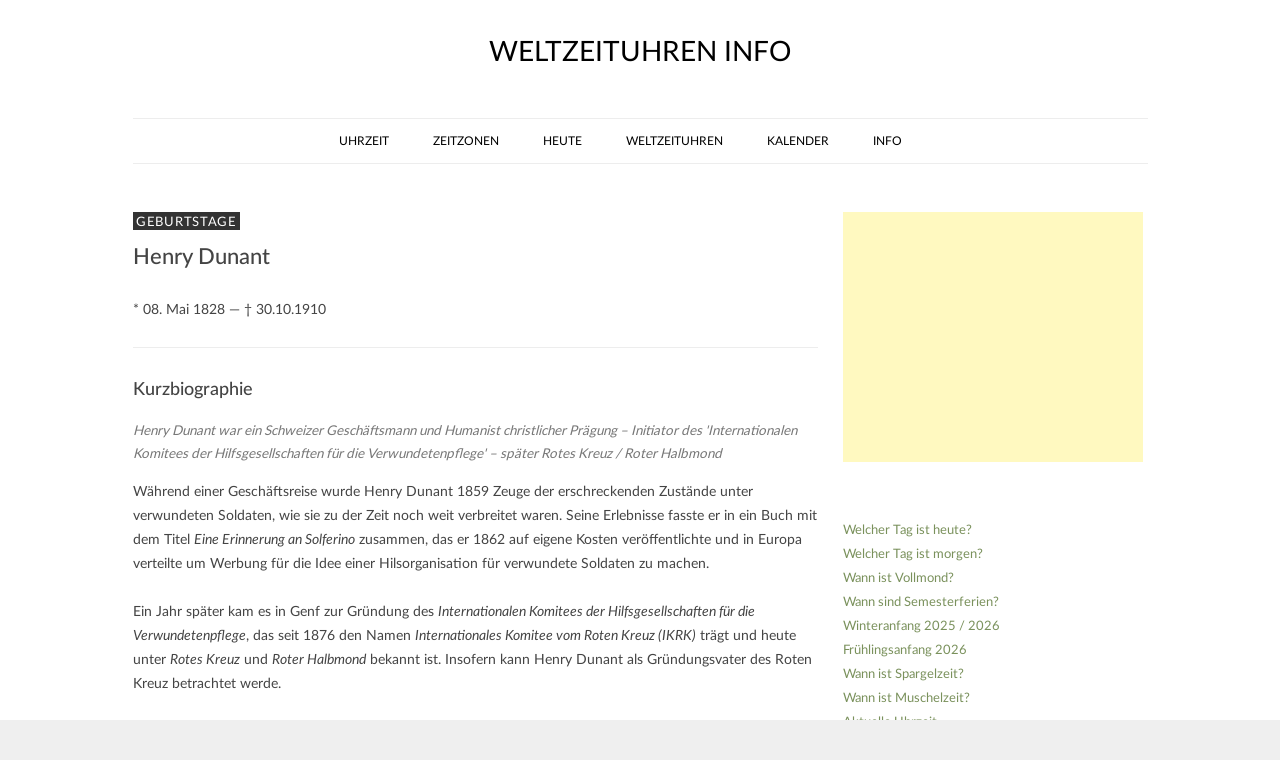

--- FILE ---
content_type: text/html; charset=UTF-8
request_url: https://weltzeituhren.info/personen/henry-dunant/
body_size: 9482
content:
<!DOCTYPE html>
<!--[if IE 7]>
<html class="ie ie7" lang="de">
<![endif]-->
<!--[if IE 8]>
<html class="ie ie8" lang="de">
<![endif]-->
<!--[if !(IE 7) & !(IE 8)]><!-->
<html lang="de">
<!--<![endif]-->
<head>
<meta charset="UTF-8" />
<meta name="viewport" content="width=device-width" />
<link rel="profile" href="http://gmpg.org/xfn/11" />
<link rel="pingback" href="" />
<!--[if lt IE 9]>
<script src="https://weltzeituhren.info/wp-content/themes/twentytwelve/js/html5.js" type="text/javascript"></script>
<![endif]-->
<title>Henry Dunant - Geburtstag, Steckbrief, Bio</title>
<meta name="dc.title" content="Henry Dunant - Geburtstag, Steckbrief, Bio">
<meta name="dc.description" content="Während einer Geschäftsreise wurde Henry Dunant 1859 Zeuge der erschreckenden Zustände unter verwundeten Soldaten, wie sie zu der Zeit noch weit verbreitet waren. Seine Erlebnisse fasste er in ein Buch mit dem Titel Eine Erinnerung an Solferino zusammen, das er 1862 auf eigene Kosten veröffentlichte und in Europa verteilte um Werbung&hellip;">
<meta name="dc.relation" content="https://weltzeituhren.info/personen/henry-dunant/">
<meta name="dc.source" content="https://weltzeituhren.info/">
<meta name="dc.language" content="de_DE">
<meta name="description" content="Während einer Geschäftsreise wurde Henry Dunant 1859 Zeuge der erschreckenden Zustände unter verwundeten Soldaten, wie sie zu der Zeit noch weit verbreitet waren. Seine Erlebnisse fasste er in ein Buch mit dem Titel Eine Erinnerung an Solferino zusammen, das er 1862 auf eigene Kosten veröffentlichte und in Europa verteilte um Werbung&hellip;">
<meta name="robots" content="index, follow, max-snippet:-1, max-image-preview:large, max-video-preview:-1">
<link rel="canonical" href="https://weltzeituhren.info/personen/henry-dunant/">
<meta property="og:url" content="https://weltzeituhren.info/personen/henry-dunant/">
<meta property="og:site_name" content="weltzeituhren info">
<meta property="og:locale" content="de_DE">
<meta property="og:type" content="article">
<meta property="article:author" content="">
<meta property="article:publisher" content="">
<meta property="og:title" content="Henry Dunant - Geburtstag, Steckbrief, Bio">
<meta property="og:description" content="Während einer Geschäftsreise wurde Henry Dunant 1859 Zeuge der erschreckenden Zustände unter verwundeten Soldaten, wie sie zu der Zeit noch weit verbreitet waren. Seine Erlebnisse fasste er in ein Buch mit dem Titel Eine Erinnerung an Solferino zusammen, das er 1862 auf eigene Kosten veröffentlichte und in Europa verteilte um Werbung&hellip;">
<meta property="fb:pages" content="">
<meta property="fb:admins" content="">
<meta property="fb:app_id" content="">
<meta name="twitter:card" content="summary">
<meta name="twitter:site" content="">
<meta name="twitter:creator" content="">
<meta name="twitter:title" content="Henry Dunant - Geburtstag, Steckbrief, Bio">
<meta name="twitter:description" content="Während einer Geschäftsreise wurde Henry Dunant 1859 Zeuge der erschreckenden Zustände unter verwundeten Soldaten, wie sie zu der Zeit noch weit verbreitet waren. Seine Erlebnisse fasste er in ein Buch mit dem Titel Eine Erinnerung an Solferino zusammen, das er 1862 auf eigene Kosten veröffentlichte und in Europa verteilte um Werbung&hellip;">
<link rel="alternate" type="application/rss+xml" title="weltzeituhren info &raquo; Feed" href="https://weltzeituhren.info/feed/" />
<link rel="alternate" type="application/rss+xml" title="weltzeituhren info &raquo; Kommentar-Feed" href="https://weltzeituhren.info/comments/feed/" />
<link rel="alternate" title="oEmbed (JSON)" type="application/json+oembed" href="https://weltzeituhren.info/wp-json/oembed/1.0/embed?url=https%3A%2F%2Fweltzeituhren.info%2Fpersonen%2Fhenry-dunant%2F" />
<link rel="alternate" title="oEmbed (XML)" type="text/xml+oembed" href="https://weltzeituhren.info/wp-json/oembed/1.0/embed?url=https%3A%2F%2Fweltzeituhren.info%2Fpersonen%2Fhenry-dunant%2F&#038;format=xml" />
<style id='wp-img-auto-sizes-contain-inline-css' type='text/css'>
img:is([sizes=auto i],[sizes^="auto," i]){contain-intrinsic-size:3000px 1500px}
/*# sourceURL=wp-img-auto-sizes-contain-inline-css */
</style>
<link rel='stylesheet' id='remodal-css' href='https://weltzeituhren.info/wp-content/plugins/wp-google-maps-pro/lib/remodal.css?ver=6.9' type='text/css' media='all' />
<link rel='stylesheet' id='remodal-default-theme-css' href='https://weltzeituhren.info/wp-content/plugins/wp-google-maps-pro/lib/remodal-default-theme.css?ver=6.9' type='text/css' media='all' />
<link rel='stylesheet' id='wpgmza-marker-library-dialog-css' href='https://weltzeituhren.info/wp-content/plugins/wp-google-maps-pro/css/marker-library-dialog.css?ver=6.9' type='text/css' media='all' />
<style id='wp-emoji-styles-inline-css' type='text/css'>

	img.wp-smiley, img.emoji {
		display: inline !important;
		border: none !important;
		box-shadow: none !important;
		height: 1em !important;
		width: 1em !important;
		margin: 0 0.07em !important;
		vertical-align: -0.1em !important;
		background: none !important;
		padding: 0 !important;
	}
/*# sourceURL=wp-emoji-styles-inline-css */
</style>
<link rel='stylesheet' id='cpsh-shortcodes-css' href='https://weltzeituhren.info/wp-content/plugins/column-shortcodes//assets/css/shortcodes.css?ver=1.0.1' type='text/css' media='all' />
<link rel='stylesheet' id='contact-form-7-css' href='https://weltzeituhren.info/wp-content/plugins/contact-form-7/includes/css/styles.css?ver=6.1.4' type='text/css' media='all' />
<link rel='stylesheet' id='wpa-css-css' href='https://weltzeituhren.info/wp-content/plugins/honeypot/includes/css/wpa.css?ver=2.3.04' type='text/css' media='all' />
<link rel='stylesheet' id='lbwps-styles-photoswipe5-main-css' href='https://weltzeituhren.info/wp-content/plugins/lightbox-photoswipe/assets/ps5/styles/main.css?ver=5.8.2' type='text/css' media='all' />
<link rel='stylesheet' id='widgetopts-styles-css' href='https://weltzeituhren.info/wp-content/plugins/widget-options/assets/css/widget-options.css?ver=4.1.3' type='text/css' media='all' />
<link rel='stylesheet' id='weltzeit-parent-style-css' href='https://weltzeituhren.info/wp-content/themes/twentytwelve/style.css?ver=6.9' type='text/css' media='all' />
<link rel='stylesheet' id='twentytwelve-style-css' href='https://weltzeituhren.info/wp-content/themes/weltzeit/style.css?ver=20250715' type='text/css' media='all' />
<link rel='stylesheet' id='twentytwelve-block-style-css' href='https://weltzeituhren.info/wp-content/themes/twentytwelve/css/blocks.css?ver=20240812' type='text/css' media='all' />
<link rel='stylesheet' id='borlabs-cookie-custom-css' href='https://weltzeituhren.info/wp-content/cache/borlabs-cookie/1/borlabs-cookie-1-de.css?ver=3.3.23-87' type='text/css' media='all' />
<script type="text/javascript" src="https://weltzeituhren.info/wp-includes/js/jquery/jquery.min.js?ver=3.7.1" id="jquery-core-js"></script>
<script type="text/javascript" src="https://weltzeituhren.info/wp-includes/js/jquery/jquery-migrate.min.js?ver=3.4.1" id="jquery-migrate-js"></script>
<script type="text/javascript" src="https://weltzeituhren.info/wp-content/plugins/wp-google-maps-pro/lib/remodal.min.js?ver=6.9" id="remodal-js"></script>
<script type="text/javascript" id="wpgmza_data-js-extra">
/* <![CDATA[ */
var wpgmza_google_api_status = {"message":"Engine is not google-maps","code":"ENGINE_NOT_GOOGLE_MAPS"};
//# sourceURL=wpgmza_data-js-extra
/* ]]> */
</script>
<script type="text/javascript" src="https://weltzeituhren.info/wp-content/plugins/wp-google-maps/wpgmza_data.js?ver=6.9" id="wpgmza_data-js"></script>
<script type="text/javascript" src="https://weltzeituhren.info/wp-content/themes/weltzeit/countdown/jquery.plugin.js?ver=6.9" id="countdown-plugin-js"></script>
<script type="text/javascript" src="https://weltzeituhren.info/wp-content/themes/weltzeit/countdown/jquery.countdown.js?ver=6.9" id="countdown-script-js"></script>
<script type="text/javascript" src="https://weltzeituhren.info/wp-content/themes/weltzeit/countdown/jquery.countdown-de.js?ver=6.9" id="countdown-local-js"></script>
<script type="text/javascript" src="https://weltzeituhren.info/wp-content/themes/twentytwelve/js/navigation.js?ver=20250303" id="twentytwelve-navigation-js" defer="defer" data-wp-strategy="defer"></script>
<script data-no-optimize="1" data-no-minify="1" data-cfasync="false" type="text/javascript" src="https://weltzeituhren.info/wp-content/plugins/borlabs-cookie/assets/javascript/borlabs-cookie-tcf-stub.min.js?ver=3.3.23" id="borlabs-cookie-stub-js"></script>
<script data-no-optimize="1" data-no-minify="1" data-cfasync="false" type="text/javascript" src="https://weltzeituhren.info/wp-content/cache/borlabs-cookie/1/borlabs-cookie-config-de.json.js?ver=3.3.23-64" id="borlabs-cookie-config-js"></script>
<link rel="https://api.w.org/" href="https://weltzeituhren.info/wp-json/" /><link rel="EditURI" type="application/rsd+xml" title="RSD" href="https://weltzeituhren.info/xmlrpc.php?rsd" />
<link rel='shortlink' href='https://weltzeituhren.info/?p=1441' />
<link rel="icon" href="https://weltzeituhren.info/wp-content/uploads/2020/12/cropped-weltzeituhren-1-32x32.jpg" sizes="32x32" />
<link rel="icon" href="https://weltzeituhren.info/wp-content/uploads/2020/12/cropped-weltzeituhren-1-192x192.jpg" sizes="192x192" />
<link rel="apple-touch-icon" href="https://weltzeituhren.info/wp-content/uploads/2020/12/cropped-weltzeituhren-1-180x180.jpg" />
<meta name="msapplication-TileImage" content="https://weltzeituhren.info/wp-content/uploads/2020/12/cropped-weltzeituhren-1-270x270.jpg" />
</head>
<body class="wp-singular personality-template-default single single-personality postid-1441 single-format-standard wp-embed-responsive wp-theme-twentytwelve wp-child-theme-weltzeit single-author">
<div id="page" class="hfeed site">
<header id="masthead" class="site-header" role="banner">
<hgroup><div class="site-title"><a href="https://weltzeituhren.info/" title="weltzeituhren info" rel="home">weltzeituhren info</a></div></hgroup>
<nav id="site-navigation" class="main-navigation" role="navigation">
<button class="menu-toggle"><span class="bar"></span><span class="bar"></span><span class="bar"></span></button>
<a class="assistive-text" href="#content" title="Zum Inhalt springen">Zum Inhalt springen</a>
<div class="menu-menu-1-container"><ul id="menu-menu-1" class="nav-menu"><li id="menu-item-1877" class="time menu-item menu-item-type-post_type menu-item-object-page menu-item-has-children menu-item-1877"><a href="https://weltzeituhren.info/uhrzeit/">Uhrzeit</a>
<ul class="sub-menu">
	<li id="menu-item-22467" class="menu-item menu-item-type-post_type menu-item-object-locations menu-item-22467"><a href="https://weltzeituhren.info/uhrzeit/nordamerika/">Nordamerika</a></li>
	<li id="menu-item-22468" class="menu-item menu-item-type-post_type menu-item-object-locations menu-item-22468"><a href="https://weltzeituhren.info/uhrzeit/mittelamerika/">Mittelamerika</a></li>
	<li id="menu-item-22469" class="menu-item menu-item-type-post_type menu-item-object-locations menu-item-22469"><a href="https://weltzeituhren.info/uhrzeit/suedamerika/">Südamerika</a></li>
	<li id="menu-item-22470" class="menu-item menu-item-type-post_type menu-item-object-locations menu-item-22470"><a href="https://weltzeituhren.info/uhrzeit/europa/">Europa</a></li>
	<li id="menu-item-22471" class="menu-item menu-item-type-post_type menu-item-object-locations menu-item-22471"><a href="https://weltzeituhren.info/uhrzeit/naher-osten/">Naher Osten</a></li>
	<li id="menu-item-22472" class="menu-item menu-item-type-post_type menu-item-object-locations menu-item-22472"><a href="https://weltzeituhren.info/uhrzeit/afrika/">Afrika</a></li>
	<li id="menu-item-22473" class="menu-item menu-item-type-post_type menu-item-object-locations menu-item-22473"><a href="https://weltzeituhren.info/uhrzeit/asien/">Asien</a></li>
	<li id="menu-item-22474" class="menu-item menu-item-type-post_type menu-item-object-locations menu-item-22474"><a href="https://weltzeituhren.info/uhrzeit/australien/">Australien</a></li>
	<li id="menu-item-22475" class="menu-item menu-item-type-post_type menu-item-object-locations menu-item-22475"><a href="https://weltzeituhren.info/uhrzeit/ozeanien/">Ozeanien</a></li>
</ul>
</li>
<li id="menu-item-42" class="timezones menu-item menu-item-type-post_type menu-item-object-page menu-item-42"><a href="https://weltzeituhren.info/zeitzonen/">Zeitzonen</a></li>
<li id="menu-item-22923" class="menu-item menu-item-type-post_type menu-item-object-page menu-item-has-children menu-item-22923"><a href="https://weltzeituhren.info/welcher-tag-ist-heute/">Heute</a>
<ul class="sub-menu">
	<li id="menu-item-22922" class="menu-item menu-item-type-post_type menu-item-object-page menu-item-22922"><a href="https://weltzeituhren.info/welcher-tag-ist-morgen/">Morgen</a></li>
</ul>
</li>
<li id="menu-item-1876" class="menu-item menu-item-type-post_type menu-item-object-page menu-item-has-children menu-item-1876"><a href="https://weltzeituhren.info/weltzeituhren/">Weltzeituhren</a>
<ul class="sub-menu">
	<li id="menu-item-114" class="menu-item menu-item-type-post_type menu-item-object-page menu-item-114"><a href="https://weltzeituhren.info/weltzeituhr-kaufen/">Weltzeituhr kaufen</a></li>
	<li id="menu-item-39" class="menu-item menu-item-type-post_type menu-item-object-page menu-item-39"><a href="https://weltzeituhren.info/weltzeituhr-selber-bauen/">Weltzeituhr selber bauen</a></li>
	<li id="menu-item-145" class="menu-item menu-item-type-post_type menu-item-object-page menu-item-145"><a href="https://weltzeituhren.info/weltzeituhr-selber-bauen/uhren/">Uhren</a></li>
</ul>
</li>
<li id="menu-item-1435" class="menu-item menu-item-type-custom menu-item-object-custom menu-item-has-children menu-item-1435"><a href="/kalender/">Kalender</a>
<ul class="sub-menu">
	<li id="menu-item-1554" class="menu-item menu-item-type-custom menu-item-object-custom menu-item-1554"><a href="/schulferien/2017/">Schulferien</a></li>
</ul>
</li>
<li id="menu-item-22919" class="menu-item menu-item-type-post_type menu-item-object-page menu-item-22919"><a href="https://weltzeituhren.info/info/">Info</a></li>
</ul></div></nav><!-- #site-navigation -->
</header>
<div id="main" class="wrapper"><div id="primary" class="site-content">
<div id="content" role="main">
    <article id="post-1441" class="post-1441 personality type-personality status-publish format-standard hentry category-humanisten">
<header class="entry-header">
<label class="cat"><a href="/geburtstage/">Geburtstage</a></label>
<h1 class="entry-title">Henry Dunant</h1>
</header>
<div class="entry-content">
<div class="dates">* 08. Mai 1828 &mdash; † 30.10.1910</div>
<hr />
<h3>Kurzbiographie</h3>
<div class="intro">Henry Dunant war ein Schweizer Geschäftsmann und Humanist christlicher Prägung – Initiator des 'Internationalen Komitees der Hilfsgesellschaften für die Verwundetenpflege' – später Rotes Kreuz / Roter Halbmond</div>
<p>Während einer Geschäftsreise wurde Henry Dunant 1859 Zeuge der erschreckenden Zustände unter verwundeten Soldaten, wie sie zu der Zeit noch weit verbreitet waren. Seine Erlebnisse fasste er in ein Buch mit dem Titel <em>Eine Erinnerung an Solferino</em> zusammen, das er 1862 auf eigene Kosten veröffentlichte und in Europa verteilte um Werbung für die Idee einer Hilsorganisation für verwundete Soldaten zu machen.</p>
<p>Ein Jahr später kam es in Genf zur Gründung des <em>Internationalen Komitees der Hilfsgesellschaften für die Verwundetenpflege</em>, das seit 1876 den Namen <em>Internationales Komitee vom Roten Kreuz (IKRK)</em> trägt und heute unter <em>Rotes Kreuz</em> und <em>Roter Halbmond</em> bekannt ist. Insofern kann Henry Dunant als Gründungsvater des Roten Kreuz betrachtet werde.</p>
<hr />
<h3>Steckbrief</h3>
<h4>Wann und wo wurde Henry Dunant geboren?</h4>
<p>Henry Dunant wurde am Donnerstag, 08. Mai 1828 in Genf geboren.
	<div style="margin: 0.75rem 0 0 0;">Geburtsdatum: 08. Mai 1828</div>
	<div>Sternzeichen: Stier</div>	
	<div>Geburtsort: Genf</div>

</p>
	
		
	
<h4>Wann und wo ist Henry Dunant gestorben?</h4>
<p>Henry Dunant verstarb am 30.10.1910 in Heiden (Kanton Appenzell Ausserrhoden) im Alter von 82 Jahren. 
Er wäre in diesem Jahr 198 Jahre alt geworden.</p>

<hr />
	
	

<hr />
<h3>Berühmte Zitate von Dunant:</h3><p>&quot; <em>Zivilisation bedeutet, sich gegenseitig zu helfen von Mensch zu Mensch, von Nation zu Nation.</em> &quot;</p>

<hr />
<h3>Links:</h3>
	<ul>
<li>Mehr zu Henry Dunant bei Wikipedia:<br><a href="https://de.wikipedia.org/wiki/Henry_Dunant" target="_blank">de.wikipedia.org/wiki/Henry_Dunant</a></li>
		
	</ul>
			
	
<hr />
<p class="others">
Andere berühmte Personen, die im mai Geburtstag haben: 	
        <span class="name"><a href="https://weltzeituhren.info/personen/lily-allen/">Lily Allen</a></span>
		
        <span class="name"><a href="https://weltzeituhren.info/personen/james-brown/">James Brown</a></span>
		
        <span class="name"><a href="https://weltzeituhren.info/personen/rea-garvey/">Rea Garvey</a></span>
		
        <span class="name"><a href="https://weltzeituhren.info/personen/inger-nilsson/">Inger Nilsson</a></span>
		
        <span class="name"><a href="https://weltzeituhren.info/personen/audrey-hepburn/">Audrey Hepburn</a></span>
		
        <span class="name"><a href="https://weltzeituhren.info/personen/keith-haring/">Keith Haring</a></span>
		
        <span class="name"><a href="https://weltzeituhren.info/personen/delia-derbyshire/">Delia Derbyshire</a></span>
		
        <span class="name"><a href="https://weltzeituhren.info/personen/francoise-cactus/">Françoise Cactus</a></span>
		
        <span class="name"><a href="https://weltzeituhren.info/personen/karl-marx/">Karl Marx</a></span>
		
        <span class="name"><a href="https://weltzeituhren.info/personen/orson-welles/">Orson Welles</a></span>
		
        <span class="name"><a href="https://weltzeituhren.info/personen/george-clooney/">George Clooney</a></span>
		
        <span class="name"><a href="https://weltzeituhren.info/personen/max-grundig/">Max Grundig</a></span>
	</p> 

	
	
	<p>	
	<a href="/geburtstage/mai/" class="button">Weitere Geburtstage im mai</a>
	</p>
	
<hr /></div>

		Siehe auch: 
<a href="/geburtstage/humanisten">Humanisten</a> 
<hr />

<script async src="//pagead2.googlesyndication.com/pagead/js/adsbygoogle.js"></script>
<!-- weltzeit-responsiv -->
<ins class="adsbygoogle"
style="display:block"
data-ad-client="ca-pub-7767251772696843"
data-ad-slot="7560722647"
data-ad-format="auto"></ins>
<script>
(adsbygoogle = window.adsbygoogle || []).push({});
</script>
</article><!-- #post -->    <nav class="nav-single">
        <h3 class="assistive-text">Beitragsnavigation</h3>
        <span class="nav-previous"></span>
        <span class="nav-next"></span>
    </nav><!-- .nav-single -->
    <div id="comments" class="comments-area">
</div><!-- #comments .comments-area --></div>
</div>

			<div id="secondary" class="widget-area" role="complementary">
			<aside id="text-2" class="widget widget_text">			<div class="textwidget"><script async src="https://pagead2.googlesyndication.com/pagead/js/adsbygoogle.js?client=ca-pub-7767251772696843"
     crossorigin="anonymous"></script>
<!-- Weitzeit-300x250 -->
<ins class="adsbygoogle"
     style="display:inline-block;width:300px;height:250px"
     data-ad-client="ca-pub-7767251772696843"
     data-ad-slot="5177206126"></ins>
<script>
     (adsbygoogle = window.adsbygoogle || []).push({});
</script></div>
		</aside><aside id="nav_menu-2" class="widget widget_nav_menu"><div class="menu-submenu-wann-pages-container"><ul id="menu-submenu-wann-pages" class="menu"><li id="menu-item-1566" class="menu-item menu-item-type-post_type menu-item-object-page menu-item-1566"><a href="https://weltzeituhren.info/welcher-tag-ist-heute/">Welcher Tag ist heute?</a></li>
<li id="menu-item-20423" class="menu-item menu-item-type-post_type menu-item-object-page menu-item-20423"><a href="https://weltzeituhren.info/welcher-tag-ist-morgen/">Welcher Tag ist morgen?</a></li>
<li id="menu-item-942" class="menu-item menu-item-type-post_type menu-item-object-page menu-item-942"><a href="https://weltzeituhren.info/vollmond-wann-ist-vollmond/">Wann ist Vollmond?</a></li>
<li id="menu-item-277" class="menu-item menu-item-type-post_type menu-item-object-page menu-item-277"><a href="https://weltzeituhren.info/wann-beginnen-enden-semesterferien/">Wann sind Semesterferien?</a></li>
<li id="menu-item-23744" class="menu-item menu-item-type-post_type menu-item-object-page menu-item-23744"><a href="https://weltzeituhren.info/winteranfang-wann-ist-winter/">Winteranfang 2025 / 2026</a></li>
<li id="menu-item-23745" class="menu-item menu-item-type-post_type menu-item-object-page menu-item-23745"><a href="https://weltzeituhren.info/fruehlingsanfang-wann-ist-fruehling/">Frühlingsanfang 2026</a></li>
<li id="menu-item-3006" class="menu-item menu-item-type-post_type menu-item-object-page menu-item-3006"><a href="https://weltzeituhren.info/spargel-wann-beginnt-endet-spargelzeit/">Wann ist Spargelzeit?</a></li>
<li id="menu-item-2872" class="menu-item menu-item-type-post_type menu-item-object-page menu-item-2872"><a href="https://weltzeituhren.info/muscheln-wann-ist-muschelzeit/">Wann ist Muschelzeit?</a></li>
<li id="menu-item-2645" class="menu-item menu-item-type-post_type menu-item-object-page menu-item-2645"><a href="https://weltzeituhren.info/uhrzeit/">Aktuelle Uhrzeit</a></li>
<li id="menu-item-284" class="menu-item menu-item-type-post_type menu-item-object-page menu-item-284"><a href="https://weltzeituhren.info/zeitzonen/">Zeitzonen</a></li>
<li id="menu-item-13531" class="menu-item menu-item-type-post_type menu-item-object-page current_page_parent menu-item-13531"><a href="https://weltzeituhren.info/aktuell/">Aktuell</a></li>
</ul></div></aside><aside id="nav_menu-3" class="widget widget_nav_menu"><h3 class="widget-title">Zeitzonen und Kontinente</h3><div class="menu-submenu-zeitzonen-und-kontinente-container"><ul id="menu-submenu-zeitzonen-und-kontinente" class="menu"><li id="menu-item-651" class="menu-item menu-item-type-post_type menu-item-object-weltort menu-item-651"><a href="https://weltzeituhren.info/zeitzonen/nordamerika/">Nordamerika</a></li>
<li id="menu-item-286" class="menu-item menu-item-type-post_type menu-item-object-weltort menu-item-286"><a href="https://weltzeituhren.info/zeitzonen/europa/">Europa</a></li>
<li id="menu-item-287" class="menu-item menu-item-type-post_type menu-item-object-weltort menu-item-287"><a href="https://weltzeituhren.info/uhrzeit/australien/">Australien</a></li>
</ul></div></aside><aside id="search-2" class="widget widget_search"><form role="search" method="get" id="searchform" class="searchform" action="https://weltzeituhren.info/">
				<div>
					<label class="screen-reader-text" for="s">Suche nach:</label>
					<input type="text" value="" name="s" id="s" />
					<input type="submit" id="searchsubmit" value="Suchen" />
				</div>
			</form></aside><aside id="text-4" class="widget widget_text">			<div class="textwidget"><script async src="https://pagead2.googlesyndication.com/pagead/js/adsbygoogle.js?client=ca-pub-7767251772696843"
     crossorigin="anonymous"></script>
<!-- weltzeit 300x600 -->
<ins class="adsbygoogle"
     style="display:inline-block;width:300px;height:600px"
     data-ad-client="ca-pub-7767251772696843"
     data-ad-slot="6789422922"></ins>
<script>
     (adsbygoogle = window.adsbygoogle || []).push({});
</script></div>
		</aside>		</div><!-- #secondary -->
	</div><!-- #main .wrapper -->
<footer id="colophon" role="contentinfo">
	<div class="menu_columns">
		<div class="column column_1">
<div class="menu-footer-uhrzeit-container"><ul id="menu-footer-uhrzeit" class="menu"><li id="menu-item-23848" class="menu-item menu-item-type-post_type menu-item-object-page menu-item-has-children menu-item-23848"><a href="https://weltzeituhren.info/uhrzeit/">Uhrzeit</a>
<ul class="sub-menu">
	<li id="menu-item-23840" class="menu-item menu-item-type-post_type menu-item-object-locations menu-item-23840"><a href="https://weltzeituhren.info/uhrzeit/nordamerika/">Nordamerika</a></li>
	<li id="menu-item-23841" class="menu-item menu-item-type-post_type menu-item-object-locations menu-item-23841"><a href="https://weltzeituhren.info/uhrzeit/mittelamerika/">Mittelamerika</a></li>
	<li id="menu-item-23842" class="menu-item menu-item-type-post_type menu-item-object-locations menu-item-23842"><a href="https://weltzeituhren.info/uhrzeit/suedamerika/">Südamerika</a></li>
	<li id="menu-item-23843" class="menu-item menu-item-type-post_type menu-item-object-locations menu-item-23843"><a href="https://weltzeituhren.info/uhrzeit/europa/">Europa</a></li>
	<li id="menu-item-23844" class="menu-item menu-item-type-post_type menu-item-object-locations menu-item-23844"><a href="https://weltzeituhren.info/uhrzeit/suedostasien/">Südostasien</a></li>
	<li id="menu-item-23845" class="menu-item menu-item-type-post_type menu-item-object-locations menu-item-23845"><a href="https://weltzeituhren.info/uhrzeit/asien/">Asien</a></li>
	<li id="menu-item-23846" class="menu-item menu-item-type-post_type menu-item-object-locations menu-item-23846"><a href="https://weltzeituhren.info/uhrzeit/ozeanien/">Ozeanien</a></li>
</ul>
</li>
</ul></div>		</div>
		<div class="column column_2">
<div class="menu-footer-zeitzonen-container"><ul id="menu-footer-zeitzonen" class="menu"><li id="menu-item-23847" class="menu-item menu-item-type-post_type menu-item-object-page menu-item-has-children menu-item-23847"><a href="https://weltzeituhren.info/zeitzonen/">Zeitzonen</a>
<ul class="sub-menu">
	<li id="menu-item-23849" class="menu-item menu-item-type-post_type menu-item-object-weltort menu-item-23849"><a href="https://weltzeituhren.info/zeitzonen/europa/">Europa</a></li>
	<li id="menu-item-23850" class="menu-item menu-item-type-post_type menu-item-object-weltort menu-item-23850"><a href="https://weltzeituhren.info/zeitzonen/nordamerika/">Nordamerika</a></li>
</ul>
</li>
</ul></div>		</div>
		<div class="column column_3">
<div class="menu-footer-meta-container"><ul id="menu-footer-meta" class="menu"><li id="menu-item-23851" class="menu-item menu-item-type-post_type menu-item-object-page menu-item-has-children menu-item-23851"><a href="https://weltzeituhren.info/info/">Info</a>
<ul class="sub-menu">
	<li id="menu-item-23852" class="menu-item menu-item-type-post_type menu-item-object-page menu-item-23852"><a href="https://weltzeituhren.info/fruehlingsanfang-wann-ist-fruehling/">Frühling</a></li>
	<li id="menu-item-23853" class="menu-item menu-item-type-post_type menu-item-object-page menu-item-23853"><a href="https://weltzeituhren.info/sommeranfang-wann-ist-sommer/">Sommer</a></li>
	<li id="menu-item-23854" class="menu-item menu-item-type-post_type menu-item-object-page menu-item-23854"><a href="https://weltzeituhren.info/herbstanfang-wann-ist-herbst/">Herbst</a></li>
	<li id="menu-item-23855" class="menu-item menu-item-type-post_type menu-item-object-page menu-item-23855"><a href="https://weltzeituhren.info/winteranfang-wann-ist-winter/">Winter</a></li>
	<li id="menu-item-23857" class="menu-item menu-item-type-post_type menu-item-object-page menu-item-23857"><a href="https://weltzeituhren.info/vollmond-wann-ist-vollmond/">Vollmond</a></li>
	<li id="menu-item-23856" class="menu-item menu-item-type-post_type menu-item-object-page menu-item-23856"><a href="https://weltzeituhren.info/wann-beginnen-enden-semesterferien/">Semesterferien</a></li>
</ul>
</li>
</ul></div>		</div>
		<div class="column column_4">
<div class="menu-footer-info-container"><ul id="menu-footer-info" class="menu"><li id="menu-item-23858" class="menu-item menu-item-type-custom menu-item-object-custom menu-item-has-children menu-item-23858"><a href="/">Weltzeituhren.info</a>
<ul class="sub-menu">
	<li id="menu-item-105" class="menu-item menu-item-type-post_type menu-item-object-page menu-item-105"><a href="https://weltzeituhren.info/impressum-kontakt/">Impressum / Kontakt</a></li>
	<li id="menu-item-2684" class="menu-item menu-item-type-post_type menu-item-object-page menu-item-2684"><a href="https://weltzeituhren.info/datenschutzerklaerung/">Datenschutzerklärung</a></li>
	<li id="menu-item-12458" class="borlabs-cookie-preference menu-item menu-item-type-custom menu-item-object-custom menu-item-12458"><a href="#">Datenschutzeinstellungen</a></li>
</ul>
</li>
</ul></div>		</div>
		
	</div>
	<hr>
	<p>
		<a href="/impressum-kontakt/">Kontakt</a> | <a href="/impressum-kontakt/">Impressum</a> | <a href="/datenschutzerklaerung/">Datenschutz</a>
	</p>
	<p>
		<a href="/">weltzeituhren.info</a> ist ein Projekt von <a href="https://till.bortels.info/" target="_blank">till</a> @ <a href="https://de.herrfraufirma.de/" target="_blank">Herr/Frau/Firma</a>
	</p>
	
</footer><!-- #colophon -->
</div><!-- #page -->
<script type="speculationrules">
{"prefetch":[{"source":"document","where":{"and":[{"href_matches":"/*"},{"not":{"href_matches":["/wp-*.php","/wp-admin/*","/wp-content/uploads/*","/wp-content/*","/wp-content/plugins/*","/wp-content/themes/weltzeit/*","/wp-content/themes/twentytwelve/*","/*\\?(.+)"]}},{"not":{"selector_matches":"a[rel~=\"nofollow\"]"}},{"not":{"selector_matches":".no-prefetch, .no-prefetch a"}}]},"eagerness":"conservative"}]}
</script>
<script type="importmap" id="wp-importmap">
{"imports":{"borlabs-cookie-core":"https://weltzeituhren.info/wp-content/plugins/borlabs-cookie/assets/javascript/borlabs-cookie-iabtcf.min.js?ver=3.3.23"}}
</script>
<script type="module" src="https://weltzeituhren.info/wp-content/plugins/borlabs-cookie/assets/javascript/borlabs-cookie-iabtcf.min.js?ver=3.3.23" id="borlabs-cookie-core-js-module" data-cfasync="false" data-no-minify="1" data-no-optimize="1"></script>
<script type="module" src="https://weltzeituhren.info/wp-content/plugins/borlabs-cookie/assets/javascript/borlabs-cookie-legacy-backward-compatibility.min.js?ver=3.3.23" id="borlabs-cookie-legacy-backward-compatibility-js-module"></script>
<!--googleoff: all--><div data-nosnippet data-borlabs-cookie-consent-required='true' id='BorlabsCookieBox'></div><div id='BorlabsCookieWidget' class='brlbs-cmpnt-container'></div><!--googleon: all--><script type="text/javascript" src="https://weltzeituhren.info/wp-includes/js/dist/hooks.min.js?ver=dd5603f07f9220ed27f1" id="wp-hooks-js"></script>
<script type="text/javascript" src="https://weltzeituhren.info/wp-includes/js/dist/i18n.min.js?ver=c26c3dc7bed366793375" id="wp-i18n-js"></script>
<script type="text/javascript" id="wp-i18n-js-after">
/* <![CDATA[ */
wp.i18n.setLocaleData( { 'text direction\u0004ltr': [ 'ltr' ] } );
//# sourceURL=wp-i18n-js-after
/* ]]> */
</script>
<script type="text/javascript" src="https://weltzeituhren.info/wp-content/plugins/contact-form-7/includes/swv/js/index.js?ver=6.1.4" id="swv-js"></script>
<script type="text/javascript" id="contact-form-7-js-translations">
/* <![CDATA[ */
( function( domain, translations ) {
	var localeData = translations.locale_data[ domain ] || translations.locale_data.messages;
	localeData[""].domain = domain;
	wp.i18n.setLocaleData( localeData, domain );
} )( "contact-form-7", {"translation-revision-date":"2025-10-26 03:28:49+0000","generator":"GlotPress\/4.0.3","domain":"messages","locale_data":{"messages":{"":{"domain":"messages","plural-forms":"nplurals=2; plural=n != 1;","lang":"de"},"This contact form is placed in the wrong place.":["Dieses Kontaktformular wurde an der falschen Stelle platziert."],"Error:":["Fehler:"]}},"comment":{"reference":"includes\/js\/index.js"}} );
//# sourceURL=contact-form-7-js-translations
/* ]]> */
</script>
<script type="text/javascript" id="contact-form-7-js-before">
/* <![CDATA[ */
var wpcf7 = {
    "api": {
        "root": "https:\/\/weltzeituhren.info\/wp-json\/",
        "namespace": "contact-form-7\/v1"
    }
};
//# sourceURL=contact-form-7-js-before
/* ]]> */
</script>
<script type="text/javascript" src="https://weltzeituhren.info/wp-content/plugins/contact-form-7/includes/js/index.js?ver=6.1.4" id="contact-form-7-js"></script>
<script type="text/javascript" src="https://weltzeituhren.info/wp-content/plugins/honeypot/includes/js/wpa.js?ver=2.3.04" id="wpascript-js"></script>
<script type="text/javascript" id="wpascript-js-after">
/* <![CDATA[ */
wpa_field_info = {"wpa_field_name":"jkmbyt7581","wpa_field_value":957199,"wpa_add_test":"no"}
//# sourceURL=wpascript-js-after
/* ]]> */
</script>
<script type="text/javascript" id="lbwps-photoswipe5-js-extra">
/* <![CDATA[ */
var lbwpsOptions = {"label_facebook":"Auf Facebook teilen","label_twitter":"Tweet","label_pinterest":"Auf Pinterest merken","label_download":"Bild herunterladen","label_copyurl":"Bild-URL kopieren","label_ui_close":"Schlie\u00dfen [Esc]","label_ui_zoom":"Zoom","label_ui_prev":"Vorheriges [\u2190]","label_ui_next":"N\u00e4chstes [\u2192]","label_ui_error":"Das Bild kann nicht geladen werden","label_ui_fullscreen":"Vollbild umschalten [F]","label_ui_download":"Bild herunterladen","share_facebook":"1","share_twitter":"1","share_pinterest":"1","share_download":"1","share_direct":"0","share_copyurl":"0","close_on_drag":"1","history":"1","show_counter":"1","show_fullscreen":"1","show_download":"0","show_zoom":"1","show_caption":"1","loop":"1","pinchtoclose":"1","taptotoggle":"1","close_on_click":"1","fulldesktop":"0","use_alt":"0","usecaption":"1","desktop_slider":"1","share_custom_label":"","share_custom_link":"","wheelmode":"close","spacing":"12","idletime":"4000","hide_scrollbars":"1","caption_type":"overlay","bg_opacity":"100","padding_left":"0","padding_top":"0","padding_right":"0","padding_bottom":"0"};
//# sourceURL=lbwps-photoswipe5-js-extra
/* ]]> */
</script>
<script type="module" src="https://weltzeituhren.info/wp-content/plugins/lightbox-photoswipe/assets/ps5/frontend.min.js?ver=5.8.2"></script><script id="wp-emoji-settings" type="application/json">
{"baseUrl":"https://s.w.org/images/core/emoji/17.0.2/72x72/","ext":".png","svgUrl":"https://s.w.org/images/core/emoji/17.0.2/svg/","svgExt":".svg","source":{"concatemoji":"https://weltzeituhren.info/wp-includes/js/wp-emoji-release.min.js?ver=6.9"}}
</script>
<script type="module">
/* <![CDATA[ */
/*! This file is auto-generated */
const a=JSON.parse(document.getElementById("wp-emoji-settings").textContent),o=(window._wpemojiSettings=a,"wpEmojiSettingsSupports"),s=["flag","emoji"];function i(e){try{var t={supportTests:e,timestamp:(new Date).valueOf()};sessionStorage.setItem(o,JSON.stringify(t))}catch(e){}}function c(e,t,n){e.clearRect(0,0,e.canvas.width,e.canvas.height),e.fillText(t,0,0);t=new Uint32Array(e.getImageData(0,0,e.canvas.width,e.canvas.height).data);e.clearRect(0,0,e.canvas.width,e.canvas.height),e.fillText(n,0,0);const a=new Uint32Array(e.getImageData(0,0,e.canvas.width,e.canvas.height).data);return t.every((e,t)=>e===a[t])}function p(e,t){e.clearRect(0,0,e.canvas.width,e.canvas.height),e.fillText(t,0,0);var n=e.getImageData(16,16,1,1);for(let e=0;e<n.data.length;e++)if(0!==n.data[e])return!1;return!0}function u(e,t,n,a){switch(t){case"flag":return n(e,"\ud83c\udff3\ufe0f\u200d\u26a7\ufe0f","\ud83c\udff3\ufe0f\u200b\u26a7\ufe0f")?!1:!n(e,"\ud83c\udde8\ud83c\uddf6","\ud83c\udde8\u200b\ud83c\uddf6")&&!n(e,"\ud83c\udff4\udb40\udc67\udb40\udc62\udb40\udc65\udb40\udc6e\udb40\udc67\udb40\udc7f","\ud83c\udff4\u200b\udb40\udc67\u200b\udb40\udc62\u200b\udb40\udc65\u200b\udb40\udc6e\u200b\udb40\udc67\u200b\udb40\udc7f");case"emoji":return!a(e,"\ud83e\u1fac8")}return!1}function f(e,t,n,a){let r;const o=(r="undefined"!=typeof WorkerGlobalScope&&self instanceof WorkerGlobalScope?new OffscreenCanvas(300,150):document.createElement("canvas")).getContext("2d",{willReadFrequently:!0}),s=(o.textBaseline="top",o.font="600 32px Arial",{});return e.forEach(e=>{s[e]=t(o,e,n,a)}),s}function r(e){var t=document.createElement("script");t.src=e,t.defer=!0,document.head.appendChild(t)}a.supports={everything:!0,everythingExceptFlag:!0},new Promise(t=>{let n=function(){try{var e=JSON.parse(sessionStorage.getItem(o));if("object"==typeof e&&"number"==typeof e.timestamp&&(new Date).valueOf()<e.timestamp+604800&&"object"==typeof e.supportTests)return e.supportTests}catch(e){}return null}();if(!n){if("undefined"!=typeof Worker&&"undefined"!=typeof OffscreenCanvas&&"undefined"!=typeof URL&&URL.createObjectURL&&"undefined"!=typeof Blob)try{var e="postMessage("+f.toString()+"("+[JSON.stringify(s),u.toString(),c.toString(),p.toString()].join(",")+"));",a=new Blob([e],{type:"text/javascript"});const r=new Worker(URL.createObjectURL(a),{name:"wpTestEmojiSupports"});return void(r.onmessage=e=>{i(n=e.data),r.terminate(),t(n)})}catch(e){}i(n=f(s,u,c,p))}t(n)}).then(e=>{for(const n in e)a.supports[n]=e[n],a.supports.everything=a.supports.everything&&a.supports[n],"flag"!==n&&(a.supports.everythingExceptFlag=a.supports.everythingExceptFlag&&a.supports[n]);var t;a.supports.everythingExceptFlag=a.supports.everythingExceptFlag&&!a.supports.flag,a.supports.everything||((t=a.source||{}).concatemoji?r(t.concatemoji):t.wpemoji&&t.twemoji&&(r(t.twemoji),r(t.wpemoji)))});
//# sourceURL=https://weltzeituhren.info/wp-includes/js/wp-emoji-loader.min.js
/* ]]> */
</script>

<script>
jQuery(document).ready(function () {
    jQuery('#countdownclock').countdown({
        until: new Date("2026-01-30T17:00:00")
    });
});
</script>


<!-- Piwik -->
<script type="text/javascript">
  var _paq = _paq || [];
  _paq.push(["disableCookies"]);
  _paq.push(['trackPageView']);
  _paq.push(['enableLinkTracking']);
  (function() {
    var u="//stats.herrfraufirma.com/";
    _paq.push(['setTrackerUrl', u+'piwik.php']);
    _paq.push(['setSiteId', 35]);
    var d=document, g=d.createElement('script'), s=d.getElementsByTagName('script')[0];
    g.type='text/javascript'; g.async=true; g.defer=true; g.src=u+'piwik.js'; s.parentNode.insertBefore(g,s);
  })();
</script>
<noscript><p><img src="//stats.herrfraufirma.com/piwik.php?idsite=35" style="border:0;" alt="" /></p></noscript>
<!-- End Piwik Code -->

<script>
jQuery(".site-content a[href^=http]").each(function(){
    if(this.href.indexOf(location.hostname) == -1) {
        jQuery(this).attr({
            target: "_blank",
            title: "Opens in a new window"
        });
    }
});

jQuery('.entry-content a[target="_blank"]').addClass('external');


jQuery('.entry-content a.external').each(function(){
    jQuery(this).each(function(){
      jQuery(this).wrapInner('<span></span>');
    });      
});
	
	
	
/* clock */
	jQuery(document).ready(function() {

    function rotateHands(clock, time) {
      // advance the time by one second
      time.setTime(time.getTime()+1000, 0);
                        
      // get the time components
      var seconds = time.getSeconds();
      var hours = time.getHours();
      var mins = time.getMinutes();
                        
      // work out the angle for each clock hand                 
      var sdegree = seconds * 6;
      var srotate = "rotate(" + sdegree + "deg)";
        
      var mdegree = mins * 6;
      var mrotate = "rotate(" + mdegree + "deg)";
        
      var hdegree = hours * 30 + (mins / 2);
      var hrotate = "rotate(" + hdegree + "deg)";
                        
      // change the CSS to move the hands
      jQuery(clock).find(".sec").css({
        "-moz-transform" : srotate, 
        "-webkit-transform" : srotate
      });
      jQuery(clock).find(".hour").css({
        "-moz-transform" : hrotate, 
        "-webkit-transform" : hrotate
      });
      jQuery(clock).find(".min").css({
        "-moz-transform" : mrotate, 
        "-webkit-transform" : mrotate
      });
                    
      // set the digital time, adding leading zeros if necessary
      jQuery(clock).find('.digital').html(
        time.getHours() + ':' + 
        (time.getMinutes() < 10 ? '0': '') + time.getMinutes() + ':' +
        (time.getSeconds() < 10 ? '0': '') + time.getSeconds());
    }
            
    jQuery('.clock').each(function(){
      var clock = this;
        
      // get the current system time
      var time = new Date();
        
      // set the time according to its attributes
      time = new Date(time.getFullYear(), time.getMonth(), time.getDate(), jQuery(this).attr('hours'),jQuery(this).attr('minutes'), time.getSeconds());
                    
      // move the hands every second
      setInterval( function() {
        rotateHands(clock, time);
      }, 1000 );
        
    }); 
  });
	
	
	var closedInfowindowOnPageLoad = false;
jQuery(function($){
  jQuery(document).on('infowindowopen.wpgmza', function(){
    if(!closedInfowindowOnPageLoad && (typeof WPGMZA.maps[0].shortcodeAttributes.marker != 'undefined' && WPGMZA.maps[0].shortcodeAttributes.marker != null && WPGMZA.maps[0].shortcodeAttributes.marker > 0)){
      WPGMZA.maps[0].closeAllInfoWindows();
      closedInfowindowOnPageLoad = true;
		
		setTimeout(function(){
                const x = -0;
                const y = 95;
                WPGMZA.maps[0].nudge(x, y);
            }, 850);
		
    }
  })
})
	
	
</script>
</body>
</html>

--- FILE ---
content_type: text/html; charset=utf-8
request_url: https://www.google.com/recaptcha/api2/aframe
body_size: 267
content:
<!DOCTYPE HTML><html><head><meta http-equiv="content-type" content="text/html; charset=UTF-8"></head><body><script nonce="Dv-u-nin8c4ghxGx7M_AzQ">/** Anti-fraud and anti-abuse applications only. See google.com/recaptcha */ try{var clients={'sodar':'https://pagead2.googlesyndication.com/pagead/sodar?'};window.addEventListener("message",function(a){try{if(a.source===window.parent){var b=JSON.parse(a.data);var c=clients[b['id']];if(c){var d=document.createElement('img');d.src=c+b['params']+'&rc='+(localStorage.getItem("rc::a")?sessionStorage.getItem("rc::b"):"");window.document.body.appendChild(d);sessionStorage.setItem("rc::e",parseInt(sessionStorage.getItem("rc::e")||0)+1);localStorage.setItem("rc::h",'1769604699884');}}}catch(b){}});window.parent.postMessage("_grecaptcha_ready", "*");}catch(b){}</script></body></html>

--- FILE ---
content_type: text/css
request_url: https://weltzeituhren.info/wp-content/themes/weltzeit/style.css?ver=20250715
body_size: 6034
content:
/*
Theme Name: Weltzeit
Theme URI: http://cpu20.de
Author: Till Bortels / Herr/Frau/Firma
Author URI: http://cpu20.de
Description: Weltzeit is a childtheme of twentytwelve
Version: 1.1
License: GNU General Public License, version 3 (GPLv3)
License URI: http://www.gnu.org/licenses/gpl-3.0.txt
Tags: light, blue, white, black, gray
Text Domain: twentytwelve
Template: twentytwelve
*/
  
/* =Child Theme Custom CSS
-------------------------------------------------------------- */


/* Webfont: LatoLatin-Black */@font-face {
    font-family: 'LatoLatinWebBlack';
    src: url('fonts/LatoLatin/fonts/LatoLatin-Black.eot'); /* IE9 Compat Modes */
    src: url('fonts/LatoLatin/fonts/LatoLatin-Black.eot?#iefix') format('embedded-opentype'), /* IE6-IE8 */
         url('fonts/LatoLatin/fonts/LatoLatin-Black.woff2') format('woff2'), /* Modern Browsers */
         url('fonts/LatoLatin/fonts/LatoLatin-Black.woff') format('woff'), /* Modern Browsers */
         url('fonts/LatoLatin/fonts/LatoLatin-Black.ttf') format('truetype');
    font-style: normal;
    font-weight: normal;
    text-rendering: optimizeLegibility;
}

/* Webfont: LatoLatin-BlackItalic */@font-face {
    font-family: 'LatoLatinWebBlackItalic';
    src: url('fonts/LatoLatin/fonts/LatoLatin-BlackItalic.eot'); /* IE9 Compat Modes */
    src: url('fonts/LatoLatin/fonts/LatoLatin-BlackItalic.eot?#iefix') format('embedded-opentype'), /* IE6-IE8 */
         url('fonts/LatoLatin/fonts/LatoLatin-BlackItalic.woff2') format('woff2'), /* Modern Browsers */
         url('fonts/LatoLatin/fonts/LatoLatin-BlackItalic.woff') format('woff'), /* Modern Browsers */
         url('fonts/LatoLatin/fonts/LatoLatin-BlackItalic.ttf') format('truetype');
    font-style: italic;
    font-weight: normal;
    text-rendering: optimizeLegibility;
}

/* Webfont: LatoLatin-Heavy */@font-face {
    font-family: 'LatoLatinWebHeavy';
    src: url('fonts/LatoLatin/fonts/LatoLatin-Heavy.eot'); /* IE9 Compat Modes */
    src: url('fonts/LatoLatin/fonts/LatoLatin-Heavy.eot?#iefix') format('embedded-opentype'), /* IE6-IE8 */
         url('fonts/LatoLatin/fonts/LatoLatin-Heavy.woff2') format('woff2'), /* Modern Browsers */
         url('fonts/LatoLatin/fonts/LatoLatin-Heavy.woff') format('woff'), /* Modern Browsers */
         url('fonts/LatoLatin/fonts/LatoLatin-Heavy.ttf') format('truetype');
    font-style: normal;
    font-weight: normal;
    text-rendering: optimizeLegibility;
}

/* Webfont: LatoLatin-HeavyItalic */@font-face {
    font-family: 'LatoLatinWebHeavyItalic';
    src: url('fonts/LatoLatin/fonts/LatoLatin-HeavyItalic.eot'); /* IE9 Compat Modes */
    src: url('fonts/LatoLatin/fonts/LatoLatin-HeavyItalic.eot?#iefix') format('embedded-opentype'), /* IE6-IE8 */
         url('fonts/LatoLatin/fonts/LatoLatin-HeavyItalic.woff2') format('woff2'), /* Modern Browsers */
         url('fonts/LatoLatin/fonts/LatoLatin-HeavyItalic.woff') format('woff'), /* Modern Browsers */
         url('fonts/LatoLatin/fonts/LatoLatin-HeavyItalic.ttf') format('truetype');
    font-style: italic;
    font-weight: normal;
    text-rendering: optimizeLegibility;
}

/* Webfont: LatoLatin-Bold */@font-face {
    font-family: 'LatoLatinWebBold';
    src: url('fonts/LatoLatin/fonts/LatoLatin-Bold.eot'); /* IE9 Compat Modes */
    src: url('fonts/LatoLatin/fonts/LatoLatin-Bold.eot?#iefix') format('embedded-opentype'), /* IE6-IE8 */
         url('fonts/LatoLatin/fonts/LatoLatin-Bold.woff2') format('woff2'), /* Modern Browsers */
         url('fonts/LatoLatin/fonts/LatoLatin-Bold.woff') format('woff'), /* Modern Browsers */
         url('fonts/LatoLatin/fonts/LatoLatin-Bold.ttf') format('truetype');
    font-style: normal;
    font-weight: bold;
    text-rendering: optimizeLegibility;
}

/* Webfont: LatoLatin-BoldItalic */@font-face {
    font-family: 'LatoLatinWebBoldItalic';
    src: url('fonts/LatoLatin/fonts/LatoLatin-BoldItalic.eot'); /* IE9 Compat Modes */
    src: url('fonts/LatoLatin/fonts/LatoLatin-BoldItalic.eot?#iefix') format('embedded-opentype'), /* IE6-IE8 */
         url('fonts/LatoLatin/fonts/LatoLatin-BoldItalic.woff2') format('woff2'), /* Modern Browsers */
         url('fonts/LatoLatin/fonts/LatoLatin-BoldItalic.woff') format('woff'), /* Modern Browsers */
         url('fonts/LatoLatin/fonts/LatoLatin-BoldItalic.ttf') format('truetype');
    font-style: italic;
    font-weight: bold;
    text-rendering: optimizeLegibility;
}

/* Webfont: LatoLatin-Semibold */@font-face {
    font-family: 'LatoLatinWebSemibold';
    src: url('fonts/LatoLatin/fonts/LatoLatin-Semibold.eot'); /* IE9 Compat Modes */
    src: url('fonts/LatoLatin/fonts/LatoLatin-Semibold.eot?#iefix') format('embedded-opentype'), /* IE6-IE8 */
         url('fonts/LatoLatin/fonts/LatoLatin-Semibold.woff2') format('woff2'), /* Modern Browsers */
         url('fonts/LatoLatin/fonts/LatoLatin-Semibold.woff') format('woff'), /* Modern Browsers */
         url('fonts/LatoLatin/fonts/LatoLatin-Semibold.ttf') format('truetype');
    font-style: normal;
    font-weight: normal;
    text-rendering: optimizeLegibility;
}

/* Webfont: LatoLatin-SemiboldItalic */@font-face {
    font-family: 'LatoLatinWebSemiboldItalic';
    src: url('fonts/LatoLatin/fonts/LatoLatin-SemiboldItalic.eot'); /* IE9 Compat Modes */
    src: url('fonts/LatoLatin/fonts/LatoLatin-SemiboldItalic.eot?#iefix') format('embedded-opentype'), /* IE6-IE8 */
         url('fonts/LatoLatin/fonts/LatoLatin-SemiboldItalic.woff2') format('woff2'), /* Modern Browsers */
         url('fonts/LatoLatin/fonts/LatoLatin-SemiboldItalic.woff') format('woff'), /* Modern Browsers */
         url('fonts/LatoLatin/fonts/LatoLatin-SemiboldItalic.ttf') format('truetype');
    font-style: italic;
    font-weight: normal;
    text-rendering: optimizeLegibility;
}

/* Webfont: LatoLatin-Medium */@font-face {
    font-family: 'LatoLatinWebMedium';
    src: url('fonts/LatoLatin/fonts/LatoLatin-Medium.eot'); /* IE9 Compat Modes */
    src: url('fonts/LatoLatin/fonts/LatoLatin-Medium.eot?#iefix') format('embedded-opentype'), /* IE6-IE8 */
         url('fonts/LatoLatin/fonts/LatoLatin-Medium.woff2') format('woff2'), /* Modern Browsers */
         url('fonts/LatoLatin/fonts/LatoLatin-Medium.woff') format('woff'), /* Modern Browsers */
         url('fonts/LatoLatin/fonts/LatoLatin-Medium.ttf') format('truetype');
    font-style: normal;
    font-weight: normal;
    text-rendering: optimizeLegibility;
}

/* Webfont: LatoLatin-MediumItalic */@font-face {
    font-family: 'LatoLatinWebMediumItalic';
    src: url('fonts/LatoLatin/fonts/LatoLatin-MediumItalic.eot'); /* IE9 Compat Modes */
    src: url('fonts/LatoLatin/fonts/LatoLatin-MediumItalic.eot?#iefix') format('embedded-opentype'), /* IE6-IE8 */
         url('fonts/LatoLatin/fonts/LatoLatin-MediumItalic.woff2') format('woff2'), /* Modern Browsers */
         url('fonts/LatoLatin/fonts/LatoLatin-MediumItalic.woff') format('woff'), /* Modern Browsers */
         url('fonts/LatoLatin/fonts/LatoLatin-MediumItalic.ttf') format('truetype');
    font-style: italic;
    font-weight: normal;
    text-rendering: optimizeLegibility;
}

/* Webfont: LatoLatin-Regular */@font-face {
    font-family: 'LatoLatinWeb';
    src: url('fonts/LatoLatin/fonts/LatoLatin-Regular.eot'); /* IE9 Compat Modes */
    src: url('fonts/LatoLatin/fonts/LatoLatin-Regular.eot?#iefix') format('embedded-opentype'), /* IE6-IE8 */
         url('fonts/LatoLatin/fonts/LatoLatin-Regular.woff2') format('woff2'), /* Modern Browsers */
         url('fonts/LatoLatin/fonts/LatoLatin-Regular.woff') format('woff'), /* Modern Browsers */
         url('fonts/LatoLatin/fonts/LatoLatin-Regular.ttf') format('truetype');
    font-style: normal;
    font-weight: normal;
    text-rendering: optimizeLegibility;
}

/* Webfont: LatoLatin-Italic */@font-face {
    font-family: 'LatoLatinWebItalic';
    src: url('fonts/LatoLatin/fonts/LatoLatin-Italic.eot'); /* IE9 Compat Modes */
    src: url('fonts/LatoLatin/fonts/LatoLatin-Italic.eot?#iefix') format('embedded-opentype'), /* IE6-IE8 */
         url('fonts/LatoLatin/fonts/LatoLatin-Italic.woff2') format('woff2'), /* Modern Browsers */
         url('fonts/LatoLatin/fonts/LatoLatin-Italic.woff') format('woff'), /* Modern Browsers */
         url('fonts/LatoLatin/fonts/LatoLatin-Italic.ttf') format('truetype');
    font-style: italic;
    font-weight: normal;
    text-rendering: optimizeLegibility;
}

/* Webfont: LatoLatin-Light */@font-face {
    font-family: 'LatoLatinWebLight';
    src: url('fonts/LatoLatin/fonts/LatoLatin-Light.eot'); /* IE9 Compat Modes */
    src: url('fonts/LatoLatin/fonts/LatoLatin-Light.eot?#iefix') format('embedded-opentype'), /* IE6-IE8 */
         url('fonts/LatoLatin/fonts/LatoLatin-Light.woff2') format('woff2'), /* Modern Browsers */
         url('fonts/LatoLatin/fonts/LatoLatin-Light.woff') format('woff'), /* Modern Browsers */
         url('fonts/LatoLatin/fonts/LatoLatin-Light.ttf') format('truetype');
    font-style: normal;
    font-weight: normal;
    text-rendering: optimizeLegibility;
}

/* Webfont: LatoLatin-LightItalic */@font-face {
    font-family: 'LatoLatinWebLightItalic';
    src: url('fonts/LatoLatin/fonts/LatoLatin-LightItalic.eot'); /* IE9 Compat Modes */
    src: url('fonts/LatoLatin/fonts/LatoLatin-LightItalic.eot?#iefix') format('embedded-opentype'), /* IE6-IE8 */
         url('fonts/LatoLatin/fonts/LatoLatin-LightItalic.woff2') format('woff2'), /* Modern Browsers */
         url('fonts/LatoLatin/fonts/LatoLatin-LightItalic.woff') format('woff'), /* Modern Browsers */
         url('fonts/LatoLatin/fonts/LatoLatin-LightItalic.ttf') format('truetype');
    font-style: italic;
    font-weight: normal;
    text-rendering: optimizeLegibility;
}

/* Webfont: LatoLatin-Thin */@font-face {
    font-family: 'LatoLatinWebThin';
    src: url('fonts/LatoLatin/fonts/LatoLatin-Thin.eot'); /* IE9 Compat Modes */
    src: url('fonts/LatoLatin/fonts/LatoLatin-Thin.eot?#iefix') format('embedded-opentype'), /* IE6-IE8 */
         url('fonts/LatoLatin/fonts/LatoLatin-Thin.woff2') format('woff2'), /* Modern Browsers */
         url('fonts/LatoLatin/fonts/LatoLatin-Thin.woff') format('woff'), /* Modern Browsers */
         url('fonts/LatoLatin/fonts/LatoLatin-Thin.ttf') format('truetype');
    font-style: normal;
    font-weight: normal;
    text-rendering: optimizeLegibility;
}

/* Webfont: LatoLatin-ThinItalic */@font-face {
    font-family: 'LatoLatinWebThinItalic';
    src: url('fonts/LatoLatin/fonts/LatoLatin-ThinItalic.eot'); /* IE9 Compat Modes */
    src: url('fonts/LatoLatin/fonts/LatoLatin-ThinItalic.eot?#iefix') format('embedded-opentype'), /* IE6-IE8 */
         url('fonts/LatoLatin/fonts/LatoLatin-ThinItalic.woff2') format('woff2'), /* Modern Browsers */
         url('fonts/LatoLatin/fonts/LatoLatin-ThinItalic.woff') format('woff'), /* Modern Browsers */
         url('fonts/LatoLatin/fonts/LatoLatin-ThinItalic.ttf') format('truetype');
    font-style: italic;
    font-weight: normal;
    text-rendering: optimizeLegibility;
}

/* Webfont: LatoLatin-Hairline */@font-face {
    font-family: 'LatoLatinWebHairline';
    src: url('fonts/LatoLatin/fonts/LatoLatin-Hairline.eot'); /* IE9 Compat Modes */
    src: url('fonts/LatoLatin/fonts/LatoLatin-Hairline.eot?#iefix') format('embedded-opentype'), /* IE6-IE8 */
         url('fonts/LatoLatin/fonts/LatoLatin-Hairline.woff2') format('woff2'), /* Modern Browsers */
         url('fonts/LatoLatin/fonts/LatoLatin-Hairline.woff') format('woff'), /* Modern Browsers */
         url('fonts/LatoLatin/fonts/LatoLatin-Hairline.ttf') format('truetype');
    font-style: normal;
    font-weight: normal;
    text-rendering: optimizeLegibility;
}

/* Webfont: LatoLatin-HairlineItalic */@font-face {
    font-family: 'LatoLatinWebHairlineItalic';
    src: url('fonts/LatoLatin/fonts/LatoLatin-HairlineItalic.eot'); /* IE9 Compat Modes */
    src: url('fonts/LatoLatin/fonts/LatoLatin-HairlineItalic.eot?#iefix') format('embedded-opentype'), /* IE6-IE8 */
         url('fonts/LatoLatin/fonts/LatoLatin-HairlineItalic.woff2') format('woff2'), /* Modern Browsers */
         url('fonts/LatoLatin/fonts/LatoLatin-HairlineItalic.woff') format('woff'), /* Modern Browsers */
         url('fonts/LatoLatin/fonts/LatoLatin-HairlineItalic.ttf') format('truetype');
    font-style: italic;
    font-weight: normal;
    text-rendering: optimizeLegibility;
}



html {
	background-color:#fff;
}

body {
	background-color:#fff;
	font-family:'LatoLatinWeb',"Helvetica Neue",Helvetica,Arial,sans-serif;
}

h1, h2, h3 {
	font-family:'LatoLatinWebMedium';
	font-weight:normal;
}

@media screen and (min-width: 960px) {
  body .site {
	  margin: 0 auto 0;
	}
}

.entry-content h4, 
.comment-content h4 {
	font-family:'LatoLatinWebMedium';
	font-weight:normal;
    font-size: 1.2rem;
    line-height: 1.5;
	margin:1rem 0;
}

strong, b {
	font-family:'LatoLatinWebMedium';
	font-weight: bold;
	letter-spacing:0.05rem;
}

.entry-content h2, 
.comment-content h2, 
.mu_register h2 {
    font-size: 1.4rem;
    line-height: 1.6;
	margin:1rem 0 0.5rem 0
}


.entry-content h3,
.entry-content h3 a, 
.comment-content h3 {
    font-size: 1.3rem;
    line-height: 1.846153846;
	margin:1rem 0 0.5rem 0
}

i, em {
	font-family:'LatoLatinWebItalic';
}

.entry-header .entry-title {
    font-size: 1.6rem;
}

.entry-header {
  margin-bottom: 2rem;
}

body .site {
    box-shadow: 0 2px 6px rgba(0, 0, 0, 0.5);
}

/* Weltzeituhren kaufen Tabelle */

.post-108.page td,
.post-6.page td,
.page-id-365.page td,
.page-id-141.page td,
.page-id-216.page td,
.page-id-432.page td,
.page-id-660.page td,
.page-id-624.page td,
.page-id-761.page td {
	vertical-align:top;
}

.site-header h1 a,
.site-header .site-title a {
    font-size: 2rem;
    line-height: 2;
    margin-bottom: 0;
	text-transform:uppercase;
    margin-bottom: 1rem;
	text-align:center;
	width:100%;
}

.site-header h1 a, 
.site-header h2 a,
.site-header .site-title a, 
.site-header .site-description a {
    color: #000;
    display: inline-block;
    text-decoration: none;
}

.main-navigation ul.nav-menu, 
.main-navigation div.nav-menu > ul {
    text-align: center;
}

.main-navigation li a {
    color: #000;
}

.anchor_navi {
	background-color: #efefef;
	padding: 0.5rem 1.5rem 0 1rem;
	margin: 0 0 1.5rem 1.5rem;
	float: right;
	font-size: 1.2rem;
	border-radius: 0.75rem;
}
/* --- */

@media screen and (min-width: 600px) {
  .site {
    margin: 0 auto;
    max-width: 960px;
    max-width: 72.5rem;
    overflow: hidden;
  }
}


/* --- */

.site-content a,
.site-content a:visited,
.widget-area .widget a,
.widget-area .widget a:visited {
    color: #7A915C;
	text-decoration:none;
	border-bottom: none;
}

.site-content p a,
.site-content p a:visited,
.link a,
.link a:visited {
	border-bottom: 1px solid;
	border-bottom-color: #677B4E;
}

.site-content .item p a,
.site-content .item p a:visited,
.site-content .bday p a,
.site-content .bday p a:visited,
.site-content .prof p a,
.site-content .prof p a:visited {
	border-bottom: none;
}


.page-id-761.page table {
	margin-top:-0.8rem;
}
.page-id-761.page .entry-content td {
	border-top: none;
}

.page-id-365.page table td:last-of-type,
.page-id-141.page table td:last-of-type {
	width:99%;
	
}

.post-108.page td img,
.post-6.page td img,
.page-id-365.page td img,
.page-id-141.page td img,
.page-id-216 td img,
.page-id-432 td img,
.page-id-660 td img,
.page-id-624 td img,
.page-id-761 td img {
	width: 160px;
	max-width: 160px!important;
	margin:1.6rem 1rem 0 0;
}


img.product {
	float:left;
	max-width:220px;
	margin:0 20px 5px 0;
}


.shopping-list .image {
	float:left;
	width:35%;
	max-width:180px;
	margin:0 36px 10px 0;
}

.entry-content ol, 
.comment-content ol, 
.entry-content ul, 
.comment-content ul, 
.mu_register ul {
    margin: 1rem 0 1.5rem;
    line-height: 1.5;
}


@media screen and (max-width: 400px) {
	.shopping-list .image {
		float:none;
		max-width:280px;
		width:75%;
		margin:0 auto 1rem auto;
	}
}

.shopping-list img {
	width:100%;
	height:auto;
}


.shopping-list .item {
	clear:both;
}

.shopping-list hr {
	margin:1.8rem 0;
	color:#ededed;
	background-color:#ededed;
	clear:both;
}

hr,
.social hr,
.link-list hr {
	margin:1.8rem 0;
	color:#ededed;
	background-color:#ededed;
	clear:both;
}

hr {
	clear:both;
}

@media screen and (max-width: 420px) {
	img.product {
		float:none;
		max-width:420px;
		width:100%;
		margin:0 0 0 0;
	}
}


.entry-header img.wp-post-image,
.page .entry-header img {
	margin:1.2rem 0 0 0;
}

.entry-content p.wp-caption-text,
.wp-caption-text {
	font-size:0.95rem;
	color:#666;
	font-style:italic;
	margin:0.4rem 0 1rem 0;
	line-height:1.3rem;
}

.wp-caption-text a {
	font-size:0.95rem;
}

.wp-caption-text a:hover {
	text-decoration:underline;
}

.single-weltort .entry-header img.wp-post-image {
    margin-top: 1.6rem;
    margin-bottom: 0.6rem;
}

.single-weltort .entry-header .caption,
.single-weltort .entry-header .caption a {
	font-size:0.9rem;
	line-height:1.2rem;
	color:#666;
	max-width:624px;
}

/* cat_cloud */

.cat_cloud {
	text-align: center;
	hyphens: none;
	margin: 0 0 2rem 0
}

.cat_cloud a {
	padding: 0.25rem 0.5rem;
}

/* doppel-Anzeige am Seitenende */

.adlings {
	height:250px;
}

.site-content {
	width: 67.5%;
}

/* Countdownclock */
.countdown-section {
	margin:0 0.4rem 0 0;
}

/* mobile navigation */

.menu-toggle {
	width:48px;
}

.menu-toggle span.bar {
	background-color:#333;
	height:2px;
	margin:4px 0px;
	display:block;
}

.menu-toggle,
.menu-toggle:hover,
.menu-toggle:active,
.menu-toggle.toggled-on {
    background-color: transparent;
    background-image:none;
    border: none;
    box-shadow: none;
    color: #7c7c7c;
    font-size: 0.785714rem;
    font-weight: normal;
    line-height: 1.42857;
    padding: 0.428571rem 0.714286rem;
}

@media screen and (max-width: 520px) {
	
	.put_wp_ad_1 {
		text-align:center;
	}
	.put_wp_ad_1 div,
	.widget-area .widget {
		float:none !important;
		margin:0 auto 12px auto !important;
		width:300px;
	}
	
	#nav_menu-2 li {
		text-align:center;
	}
	
}

@media screen and (min-width: 600px) {
.widget-area {
  float: right;
  width: 30%;
}
}

@media screen and (max-width: 599px) {
	
	.site {
		padding: 0 10px;
	}
	
	.site-header h1 a, 
	.site-header .site-title a {
		font-size: 1.6rem;
		line-height: 1.8rem;
		margin: 0.5rem 0 0.2rem 12px;
	}
	.main-navigation {
    	margin-top: 0.2rem;
	}
	
	.site-header {
		position:fixed;
		top:0;
		left:0;
		height:auto;
		width:100%;
		padding:6px 12px;
		background-color:#FFF;
		border-bottom:2px solid #CCC;
		z-index:99;
	}
	
	.site-header hgroup {
		display:inline-block;
		float:left;
		position:relative;
		z-index:11;
	}
	
	.site-header nav {	
		display:inline-block;
		float:right;
		position:fixed;
		right:0px;
		top:4px;
		width:100%;
	}
	
	.site-header nav ul ul {
		display:none;	
	}
	
	.site-header nav button {	
		display:inline-block;
		float:right;
		margin-right:12px;
	}
	
	.menu-menu-1-container {
		background-color:#FFF;
		width:100%;
		margin:2rem 0 0 0;
	}
	.menu-menu-1-container ul {
		width:100%;
		padding-bottom:2rem;
		border-bottom:2px solid #CCC;
	}
	.wrapper {
		margin-top:4.2rem;
	}

}

@media screen and (max-width: 360px) {
	
	.site-header h1 a, 
	.site-header .site-title a {
		font-size: 1.4rem;
		line-height: 1.8rem;
		margin: 0.5rem 0 0 2px;
	}
}

@media screen and (max-width: 920px) {

	.site-content {
		width: 100%;
	}
	
	.widget-area {
		width: 100%;
	}
	
	.widget-area aside {
		width:300px;
	}
	
	.site-content article {
		margin-bottom: 0.2rem;
	}

}

@media screen and (max-width: 680px) {

	.widget-area {
		float: none;
		margin:0 auto;
	}
	.adlings {
		height:520px;
	}
	
	.adlings .goo {
		margin-bottom:20px;
	}
	
	.adlings .goo,
	.adlings .amz {
		width:300px;
		margin-left:auto!important;
		margin-right:auto!important;
		float:none!important;
	}
	
}

/* calendar */

.calendar .entry-title {
	text-align:center;
}

.calendar .entry-title,
.calendar .entry-title .txt {
	font-size:1.36rem;
}

.calendar .prev-next {
	width:100%;
	margin-top:-1.8rem;
}

.calendar .prev-next .prev {
	float:left;
}

.calendar .prev-next .next {
	float:right;
}

.calendar .month {
	width:30%;
	margin:0 5% 1rem 0;
	float:left;
}

.calendar .month h3 {
	text-align:center;
	font-weight:normal;
	font-size:1.1rem;
}

.calendar .month.first {
	clear:both;
}

.calendar .month.last {
	margin:0 0 2rem 0;
}

.calendar .month .today {
	font-weight:bold;
	color:#000;
	background-color:#efefef;
}

.calendar .year .month td {
	font-size:0.9rem;
	text-align:center;
	color:#666;
}

.calendar .print {
	clear:both;
	padding:2rem 0 0 0;
}

.calendar .print .keys {
	background-color:#f1f1f1;
	padding:0.1rem 0.2rem;
	margin:-0.2rem -0.1rem 0 -0.1rem;
	font-family:"Courier New", Courier, monospace;
	font-size:1rem;
}

.calendar .print .button a {
	background-color:#f1f1f1;
	padding:0.1rem 0.4rem;
	border: 1px solid #ccc;
	font-size:0.96rem;
}

.calendar .print .button a:hover {
	color:#999;
}

@media screen and (max-width: 640px) {
	
	.calendar .month {
		width: 45%;
	}
	
	.calendar .month.last {
		margin: 0 5% 1rem 0; /* reset */
	}
	
	.calendar .month.first {
		clear: none; /* reset */
	}
	
	.calendar .month:nth-of-type(odd) {
		clear: both;
	}
	
	.calendar .month:nth-of-type(even) {
		margin: 0 0 2rem;
	}

}



@media screen and (max-width: 480px) {

	.calendar .month {
		width: 100%;
	}

}

@media print { 

	.site-header,
	.calendar .entry-title .txt,
	.calendar .prev-next,
	.calendar .print,
	.calendar .adds,
	footer {
		display:none;
	}
	
	.calendar .entry-title {
		font-size:3rem;
		margin:4rem auto 6rem auto;
	}
	
	.site-content {
    	width: 100%;
	}
	
	body .site {
		box-shadow: none;
	}
	
	.site-content article {
    	border-bottom: none;
	}
	
	.calendar .year .month td {
		font-size:1rem;
		text-align:center;
	}
	
	
	.calendar .month td {
		color:#000;
	}
	
	.calendar .month .today {
		font-weight:normal;
		background-color:transparent;
	}
	
			
}

/* personen / personalities */

.single-personality .image {
	float:right;
	width:35%;
	max-width:300px;
	margin:1rem 0 1rem 2rem;
}

.single-personality .entry-header img.wp-post-image {
	margin-bottom:0;
}

.single-personality .intro {
	font-size:0.96rem; 
	color:#777;
	margin:1rem 0 1rem 0;
	font-style:italic;
}

.type-personality_cat a.name {
	margin: 0 0.5rem;
	text-decoration: none;
}

/* welcher tag ist heute */

.heute h4 {
	font-weight:normal;
	margin:1.71429rem 0 0.4rem 0;
	font-style:italic;
}

/* Wahlen */

.entry-content h3.election {
	margin: 0 0 0.4rem 0;
}

/* semesterferien tabs */
.page-id-261 .responsive-tabs .responsive-tabs__list__item {
	border-color: #ddd #ddd #ddd;
}

.tabcontent .ferien:first-of-type hr {
/*	display:none; */
}

/* label */

.entry-header .labels {
    display: block;
    margin: 0 0 1.6rem;
}

.entry-header label,
.entry-header .label {
	display:inline-block;
    background-color: #333;
    color: #fff;
    cursor: pointer;
    font-size: 0.9rem;
    padding: 0.25rem 0.25rem 0.15rem  0.25rem;
	margin:0 0 1rem 0;
    text-transform: uppercase;
	letter-spacing: 0.05rem;
}

.entry-header label a,
.entry-header label a:visited,
.entry-header .label a,
.entry-header .label a:visited {
    color: #fff;

}

/* weltzeituhr */

.show_time_box {
    display: inline-block;
    margin: 0 1.2rem 1.6rem 0;
    padding: 2rem 1.4rem;
    border: #CCC 2px solid;
    border-radius: 120px;
    text-align: center;
    min-width: 140px;
    box-sizing: border-box;
}

.show_time_box .title {
	font-size:0.86rem;
	margin-top:0.4rem;
}

/* fussball tabelle WM */

.page-id-1909 td,
.page-id-1909 th {
	font-size:0.86rem;
}

/* andere im selben Monat */
.others .name {
	white-space:nowrap;
}
.others .name:after {
	content:', ';
}
.others .name:last-of-type:after {
	content:' ';
}

/* timediff table */


table.timediff td {
	width: 50%;
	font-size: 1.0rem;
	padding: 0.25rem 0.75rem;
}

table.timediff .location td {
	padding: 0 0.5rem;
}

table.timediff td.night {
	background-color: rgba(0,44,255,0.05)
}

table.timediff td.dawn {
	background-color: rgba(0,0,0,0.025)
}

table.timediff td.day {
	background-color: rgba(255,228,0,0.05)
}

table.timediff td.dusk {
	background-color: rgba(0,0,0,0.025)
}


/* social share */

.social {
	text-align:center;
}

.social a {
	padding:0.5rem 1rem;
	margin:0 0.4rem 0 0.4rem;
	color:#FFF;
}

.social a:hover,
.social a:active,
.social a:visited {
	color:#FFF;
}

.fb a {
	background-color: #3a589e;
}
.tw a {
	background-color: #429cd6;
}

/* startseite */
.welcome_date_time {
	margin:0 0 1.5rem 0;
}

.welcome_date_time .row {
	display:block;
	margin:0 0 1rem 0;
}

.welcome_date_time a,
.welcome_date_time a:visited {
	color:#600;
}

.welcome_date_time a:hover {
	color:#798f38;
}

/* heute */

@media screen and (max-width: 480px) {

	h3.desktop {
		display:none;
	}
	
	.birthday .dash {
		display:none;
	}
	
	.birthday .row {
		font-size:1rem;
	}

	.birthday .row {
		display:block;
		font-size:1.32rem;
	}

}

/* background stile white */

html {
    background-color: #efefef;
}

body .site {
    box-shadow:none;
}

/* Gravatar removed */
.comments-area article header cite, .comments-area article header time {
    display: block;
    margin-left: 0;;
}

/* schulferien */

.schulferien .row {
	display: flex;
}

.schulferien .row:nth-of-type(2n) {
	background-color: #efefef;
}

.schulferien .row:nth-of-type(2n-1) {
	background-color: #e5e5e5;
}

.schulferien .row .title {
	margin: 0 2rem 0 0;
	max-width: 320px;
	flex: 1 1 auto;
}

.schulferien .row .dash {
	margin: 0 0.75rem 0 0.75rem;
}


/* lists */

.entry-content li, 
.comment-content li, 
.mu_register li {
    margin: 0 0 0.75rem 1.5rem;
}

.entry-content li:last-of-type, 
.comment-content li:last-of-type, 
.mu_register li:last-of-type {
    margin: 0 0 0 1.5rem;
}

.site-content p a.button {	
	text-decoration: none;
	border: none;
}

.site-content p a.button:hover {
	color: #000000;
}

p a.button:before {
	content: '»';
	margin: 0 0.75rem 0 0;
}


/* lists */

.game_list {
	margin: 2rem 0 2rem 0;
	display: table;
	width: 100%;
}

.game_list .head,
.game_list .entry  {
	display: table-row;
}

.game_list .head > *,
.game_list .entry > *  {
	vertical-align: middle;
}

.game_list .head {
	font-size: 0.85rem;
	text-transform: uppercase;
	font-weight: bold;
}

.game_list .entry {
	font-size: 0.95rem;
}

.game_list .head > *,
.game_list .entry > *  {
	display: table-cell;
	padding: 0.2rem 1.25rem 0.5rem 0;
	border-bottom: 1px solid #efefef;
	margin: 0 0 0.5rem 0;
}


/* borlabs */ 

.brlbs-cmpnt-widget {
	display: none;
}

.single-locations .timedate .entry {
	margin: 0 0 0.5rem 0;
}

.entry-content dl,
.single-locations dl {
	margin: 0;
	padding: 0;
}
	
.single-locations .label {
	text-transform: uppercase;
	font-size: 0.9rem;
	letter-spacing: 0.025rem;
}

.entry-content .city_list li {
display: inline-block;
  margin: 0 0.6rem 1.2rem 0;
}

.entry-content .city_list li a {
	color: #000;
	background-color: rgba(0,0,0,0.05);
	padding: 0.5rem 0.65rem;
	border-radius: 0.5rem;
}

.entry-content .city_list li a:hover {
	color: #7A915C;
}

/* --- */

#block-red-clocks {
  overflow: auto;
}

.clock-wrapper {
    width: 170px;
	height: 180px;	
	display: inline-block;
}

.clock-wrapper h2 {
    text-align: center;
    margin: 0;
}

ul.clock {
    position: relative;
    width: 150px;
    height: 175px !important;
    margin: 0 auto 0.5rem auto;
    background: url(clock/clockface.jpg) no-repeat;
	background-size: contain;
    list-style: none;
    padding: 0;
	z-index: 0;
}

.digital {
    bottom: 0;
    font-size: 12px;
    font-weight: bold;
    position: absolute;
    text-align: center;   
    width: 100%;
}

.DST {
	position: absolute;
	bottom: 0;
	right: 0;
	font-size: 10px;
}

.DST a {
	font-weight: normal;
}

li.sec, 
li.min, 
li.hour {
    position: absolute;
    width: 8px;
    height: 150px;
    top: 0px;
    left: 72px;
	margin: 0;
	padding: 0;
}

li.digital,
.entry-content li.digital:last-of-type {
	text-align: center;
	margin: 0;
	font-size: 1rem;
}

li.DST {
	display: none;
}

li.sec {
/*    background: url(clock/sechand.png) no-repeat; */
	background-image: url(/wp-content/themes/weltzeit/clock/sechand.png);
	background-size: contain;
    z-index: 3;
}

li.min {
    background: url(clock/minhand.png) no-repeat;
	background-size: contain;
    z-index: 2;
}

li.hour {
    background: url(clock/hourhand.png);
	background-size: contain;
    z-index: 1;
}

/* -- */

h1.entry-title .country {
	color: #777;
}

.subline {
	font-size: 1rem;
	font-style: italic;
	color: #515151;
	margin: 0.9rem 0 0 0;
	letter-spacing: 0.025rem;
}

h1.entry-title img.country_flag,
.time_diff_list img.country_flag {
	width: 1.65rem;
	height: 1.1rem;
	margin: 0 0.75rem 0 0;
	box-shadow: 0 1px 4px rgba(0, 0, 0, 0.5);
	object-fit: cover;
}

.clock-wrapper.top-clock {
    width: 100%;
	height: 360px;	
	display: inline-block;
}

.top-clock ul.clock {
    height: 195px !important;
}

.clock-wrapper.top-clock h4 {
	text-align: center;
}

.clock-wrapper.top-clock li.digital {
	font-size: 1.75rem;
	margin: 0.5rem 0 0 0;
}

.clock-wrapper.top-clock .weekday,
.clock-wrapper.top-clock .date {
	font-size: 1.1rem;
	text-transform: uppercase;
	letter-spacing: 0.05rem;
	margin: 0.75rem 0 0 0;
	
}

.clock.inline {
	display: inline-block;
}

.clock.inline .digital {
	display: inline-block;
	font-size: 1rem;
	font-weight: normal;
	position: relative;
	text-align: center;
	width: 100%;
}


/*
.top-clock ul.clock {
    position: relative;
    width: 150px;
    height: 175px !important;
    margin: 0 auto 0.5rem auto;
    background: url(clock/clockface.jpg) no-repeat;
	background-size: contain;
    list-style: none;
    padding: 0;
	z-index: 0;
}

*/
/* --- */

.clock-wrapper h3.title,
.clock-wrapper .title {
	font-size: 0.95rem;
	line-height: 1.1rem;
	text-align: center;
	margin: 0 0 1rem 0;
}

.entry-content .image.country_flag img,
.country_flag .entry-header img {
	max-width: 12rem;
	box-shadow: 0 1px 4px rgba(0, 0, 0, 0.5);
}

img.country_link {
	max-width: 1.5rem;
	height: 1rem;
	margin: 0 0.75rem -0.12rem 0.65rem;
	box-shadow: 0 1px 4px rgba(0, 0, 0, 0.5);
}

a.country_link {
		margin: 0 1.5rem 0 0;
}

.top-columns {
	display: flex;
	justify-content: space-between;
}

.entry-content .wappen_flag {
	max-width: 18rem;
	flex: 0 0 auto;
	text-align: center;
	padding: 0 4rem 0 0;
}

.entry-content .wappen_flag .wappen {
	margin-top: 2rem;
}

.entry-content .wappen_flag .flag {
	margin-top: 2rem;
}

.entry-content .wappen_flag .wappen img {
	max-width: 4rem;
	margin: 0 auto;
}


.entry-content .wappen_flag .flag img {
	max-width: 8rem;
	margin: 0 auto;
}

.entry-content .timedate {
	flex: 0 0 60%;
}


.entry-content .wappen img {
	border-radius: 0;
	box-shadow: none;
	max-width: 8rem;
}

@media screen and (max-width: 640px) {
	.entry-content .wappen {
		margin: 1.5rem 0rem 0 1rem;
	}
	
	.entry-content .wappen img {
		max-width: 6rem;
	}
}


.wappen-caption {
	text-align: center;
}


/* map */

.wpgmza_infowindow_title,
.wpgmza_infowindow_address {
	display: none;
}

.wpgmza_infowindow_description {
	text-align: center;
}

.wpgmza-infowindow {
	min-width: 120px !important;
}

.ol-info-window-plain {
	width: 120px !important;
}

/* --- */

@media screen and (min-width: 600px) {
  .main-navigation .current-menu-item > a, 
	.main-navigation .current-menu-ancestor > a, 
	.main-navigation .current_page_item > a, 
	.main-navigation .current_page_ancestor > a,
	.single-locations .main-navigation li.time > a,
	.single-weltort .main-navigation li.timezones > a {
    color: #7A915C;
    font-weight: bold;
	border-bottom: 2px solid #7A915C;
  }
}


/* --- */

ul.time_diff_list {
	display: flex;
	flex-wrap: wrap;
}

ul.time_diff_list .entry {
	flex: 0 0 33.3%;
	margin: 0.25rem 0 0.5rem 0;
}



/*--------------------------------------------------------------
## Karte  #wpgmza_map_1
--------------------------------------------------------------*/
    
.wpgmza-infowindow.ol-info-window-plain {
    padding: 1.2rem 1.35rem 1.25rem 1.4rem;
    padding: 0.6rem 0.75rem 0.6rem 0.75rem;
    font-size: 0.85rem;
    width: 348px;
    max-width: 648px;
    border: none;
    box-shadow: 0 1rem 1.6rem 0 rgba(0,0,0,0.2);
	border-radius: 1rem;
}

/* .ol-overlay-container.ol-selectable::before {
  content: "";
  height: 0;
  width: 0;
  border-left: 16px solid transparent;
  border-right: 16px solid transparent;
  border-top: 16px solid #FFF;
  position: absolute;
  right: 0;
  top: -4px;
  margin: 0;
  z-index: 999999999999999;
  display: block;
} */

.wpgmza-infowindow p.wpgmza_infowindow_title {
    font-weight: normal;
    font-family: MontserratMedium, -apple-system, BlinkMacSystemFont, "Segoe UI", Roboto, Oxygen-Sans, Ubuntu, Cantarell, "Helvetica Neue", sans-serif;
    line-height: 1.25;
    margin-top: 0;
}

.wpgmza-infowindow p.wpgmza_infowindow_categories {
    display: none!important;
}

.wpgmza-infowindow p.wpgmza_infowindow_address {
    display: none!important;
}

.wpgmza-infowindow .wpgmza_infowindow_description {
}

.wpgmza-infowindow .wpgmza_infowindow_link {
    font-size: 0.75rem;
    margin-top: 1.4rem;
}

.wpgmza-infowindow a.wpgmza_infowindow_link {
    padding: 0.25em 0.5em 0.25em;
}

.ol-marker > img, .wpgmza_map .ol-marker > img {
    height: 2.6rem;
    margin-bottom: 0;
    transition: all 0.2s ease;
}

.ol-marker > img, .wpgmza_map .ol-marker > img:hover {
	cursor: pointer;
    height: 2.8rem;
    margin-bottom: -0.1rem;
    transition: all 0.2s ease;
}

.ol-info-window-close {
    font-weight: 100!important;
}

/* legend */
.wpgmza_map .wpgmza-inner-stack .wpgmza-category-legends .wpgmza-category-legends-heading {
	display: none !important;
}

.wpgmza_map .wpgmza-category-legends {
	display: none;
}

.wpgmza_map:fullscreen .wpgmza-category-legends {
	display: block;
}


footer .menu_columns {
	display: flex;
}

footer .menu_columns .column {
	flex: 1 1 25%;

}

footer[role="contentinfo"] {
	width: 100%;
	max-width: 100%;
}

footer .menu_columns .column ul.menu > li:first-of-type > a,
footer .menu_columns .column ul.menu > li > a {
	font-weight: bold;
	font-size: 1.1rem;
	text-transform: uppercase;
	letter-spacing: 0.015rem;
}

footer .menu_columns .column  a {
	text-decoration: none;
}

@media screen and (max-width: 540px) {

	
footer .menu_columns {
display: block;
}
	
}


/*  accordion */ 

.acc_title {
	margin: 0.5rem 0 0 0;
	padding: 0.25rem 0.75rem;
}

.acc_title {
	cursor: pointer;
	background-color: rgba(0,0,0,0.075);
}

.acc_body {
	max-height: 0;
	overflow: hidden;
	transition: all 0.2s ease-out;
	background-color: rgba(0,0,0,0.025);
	padding: 0 0.75rem;
}

.acc_body.toggled {
	padding: 0.75rem 0.75rem;
}


